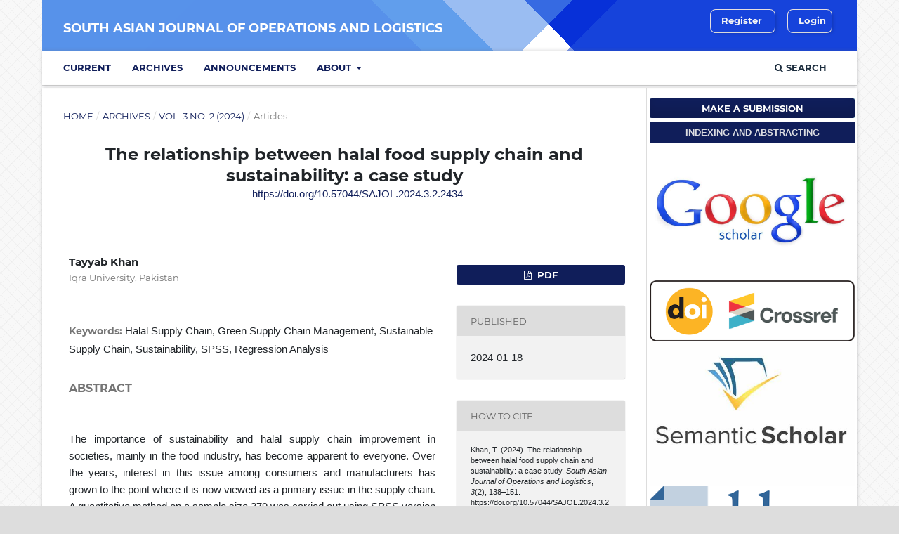

--- FILE ---
content_type: text/html; charset=utf-8
request_url: http://journal.sagpb.com/index.php/SAJOL/article/view/92
body_size: 14671
content:
<!DOCTYPE html>
<html lang="en-US" xml:lang="en-US">
<head>
	<meta charset="utf-8">
	<meta name="viewport" content="width=device-width, initial-scale=1.0">
	<title>
		The relationship between halal food supply chain and sustainability: a case study
							| South Asian Journal of Operations and Logistics
			</title>

	
<meta name="generator" content="Open Journal Systems 3.3.0.12">
<link rel="schema.DC" href="http://purl.org/dc/elements/1.1/" />
<meta name="DC.Creator.PersonalName" content="Tayyab Khan"/>
<meta name="DC.Date.created" scheme="ISO8601" content="2024-01-18"/>
<meta name="DC.Date.dateSubmitted" scheme="ISO8601" content="2024-01-18"/>
<meta name="DC.Date.issued" scheme="ISO8601" content="2024-12-31"/>
<meta name="DC.Date.modified" scheme="ISO8601" content="2024-03-10"/>
<meta name="DC.Description" xml:lang="en" content="The importance of sustainability and halal supply chain improvement in societies, mainly in the food industry, has become apparent to everyone. Over the years, interest in this issue among consumers and manufacturers has grown to the point where it is now viewed as a primary issue in the supply chain. A quantitative method on a sample size 379 was carried out using SPSS version 22.0. This study examined one direct hypothesis. The study found that a halal supply chain positively and significantly affects sustainability. The previous research supported the study results. Further, the manufacturers may use these findings to adopt and incorporate a halal supply chain for sustainability into their business model. In order to explore the interactions between the government and other stakeholders and establish new ways of halal supply chain, researchers can evaluate the conceptual model offered."/>
<meta name="DC.Format" scheme="IMT" content="application/pdf"/>
<meta name="DC.Identifier" content="92"/>
<meta name="DC.Identifier.pageNumber" content="138-151"/>
<meta name="DC.Identifier.DOI" content="10.57044/SAJOL.2024.3.2.2434"/>
<meta name="DC.Identifier.URI" content="http://journal.sagpb.com/index.php/SAJOL/article/view/92"/>
<meta name="DC.Language" scheme="ISO639-1" content="en"/>
<meta name="DC.Rights" content="Copyright (c) 2024 South Asian Journal of Operations and Logistics"/>
<meta name="DC.Rights" content="https://creativecommons.org/licenses/by/4.0"/>
<meta name="DC.Source" content="South Asian Journal of Operations and Logistics"/>
<meta name="DC.Source.ISSN" content="2958-2504"/>
<meta name="DC.Source.Issue" content="2"/>
<meta name="DC.Source.Volume" content="3"/>
<meta name="DC.Source.URI" content="http://journal.sagpb.com/index.php/SAJOL"/>
<meta name="DC.Subject" xml:lang="en" content="Regression analysis"/>
<meta name="DC.Title" content="The relationship between halal food supply chain and sustainability: a case study"/>
<meta name="DC.Type" content="Text.Serial.Journal"/>
<meta name="DC.Type.articleType" content="Articles"/>
<meta name="gs_meta_revision" content="1.1"/>
<meta name="citation_journal_title" content="South Asian Journal of Operations and Logistics"/>
<meta name="citation_journal_abbrev" content="SAJOL"/>
<meta name="citation_issn" content="2958-2504"/> 
<meta name="citation_author" content="Tayyab Khan"/>
<meta name="citation_author_institution" content="Iqra University, Pakistan"/>
<meta name="citation_title" content="The relationship between halal food supply chain and sustainability: a case study"/>
<meta name="citation_language" content="en"/>
<meta name="citation_date" content="2024/01/18"/>
<meta name="citation_volume" content="3"/>
<meta name="citation_issue" content="2"/>
<meta name="citation_firstpage" content="138"/>
<meta name="citation_lastpage" content="151"/>
<meta name="citation_doi" content="10.57044/SAJOL.2024.3.2.2434"/>
<meta name="citation_abstract_html_url" content="http://journal.sagpb.com/index.php/SAJOL/article/view/92"/>
<meta name="citation_keywords" xml:lang="en" content="Halal supply chain"/>
<meta name="citation_keywords" xml:lang="en" content="Green supply chain management"/>
<meta name="citation_keywords" xml:lang="en" content="Sustainable supply chain"/>
<meta name="citation_keywords" xml:lang="en" content="Sustainability"/>
<meta name="citation_keywords" xml:lang="en" content="SPSS"/>
<meta name="citation_keywords" xml:lang="en" content="Regression analysis"/>
<meta name="citation_pdf_url" content="http://journal.sagpb.com/index.php/SAJOL/article/download/92/61"/>
<meta name="citation_reference" content="Agha, A. A., Rashid, A., Rasheed, R., Khan, S., &amp; Khan, U. (2021). Antecedents of Customer Loyalty at Telecomm Sector. Turkish Online Journal of Qualitative Inquiry, 12(9), 1352-1374. https://www.tojqi.net/index.php/journal/article/view/5873/4175"/>
<meta name="citation_reference" content="Ali, M. H., Tan, K. H., &amp; Ismail, M. D. (2017). A supply chain integrity framework for halal food. British Food Journal, 119(1), 20–38. https://doi.org/10.1108/bfj-07-2016-0345"/>
<meta name="citation_reference" content="Alrazehi, H. A. A. W., Amirah, N. A., Emam, A. S., &amp; Hashmi, A. R. (2021). Proposed model for entrepreneurship, organizational culture and job satisfaction towards organizational performance in International Bank of Yemen. International Journal of Management and Human Science, 5(1), 1-9. https://ejournal.lucp.net/index.php/ijmhs/article/view/1330/1399"/>
<meta name="citation_reference" content="Alserhan, B. A. (2010). Islamic branding: A conceptualization of related terms. Journal of Brand Management, 18(1), 34–49. https://doi.org/10.1057/bm.2010.18"/>
<meta name="citation_reference" content="Amundson, L. A., &amp; Crenshaw, T. D. (2020). Lessons learned from the hypovitaminosis D kyphotic pig model. Journal of Animal Science, 98(Supplement_1), S52–S57. https://doi.org/10.1093/jas/skaa146"/>
<meta name="citation_reference" content="Andersen, E. S., Dokken, T., Hebbeln , D., Hald, M., &amp; Elverhøi, A. (1994). Moisture supply for northern ice-sheet growth during the Last Glacial Maximum. Nature, 370(6488), 357–360. https://doi.org/10.1038/370357a0"/>
<meta name="citation_reference" content="Bahrudin, S. S. M., Illyas, M. I., &amp; Mohamad Ishak Desa. (2011). Tracking and tracing technology for halal product integrity over the supply chain. Proceedings of the 2011 International Conference on Electrical Engineering and Informatics. https://doi.org/10.1109/iceei.2011.6021678"/>
<meta name="citation_reference" content="Bai, C., &amp; Sarkis, J. (2014). Determining and applying sustainable supplier key performance indicators. Supply Chain Management: An International Journal, 19(3), 275–291. https://doi.org/10.1108/scm-12-2013-0441"/>
<meta name="citation_reference" content="Baloch, N. &amp; Rashid, A. (2022). Supply chain networks, complexity, and optimization in developing economies: a systematic literature review and meta-analysis. South Asian Journal of Operations and Logistics, 1(1), 1-13. https://doi.org/10.57044/SAJOL.2022.1.1.2202"/>
<meta name="citation_reference" content="Bonne, K., Vermeir, I., &amp; Verbeke, W. (2008). Impact of Religion on Halal Meat Consumption Decision Making in Belgium. Journal of International Food &amp; Agribusiness Marketing, 21(1), 5–26. https://doi.org/10.1080/08974430802480628"/>
<meta name="citation_reference" content="Coley, L. S., Wagner, S. M., &amp; Lindemann, E. (2011). Effects of Suppliers’ Reputation on the Future of Buyer-Supplier Relationships: The Mediating Roles of Outcome Fairness and Trust. Journal of Supply Chain Management, 47(2), 29–48. https://doi.org/10.1111/j.1745-493x.2011.03225.x"/>
<meta name="citation_reference" content="Das, S., Ghani, M., Rashid, A., Rasheed, R., Manthar, S., &amp; Ahmed, S. (2021). How customer satisfaction and loyalty can be affected by employee’s perceived emotional competence: The mediating role of rapport. International Journal of Management, 12(3), 1268-1277. https://doi.org/10.34218/IJM.12.3.2021.119"/>
<meta name="citation_reference" content="Delmas, M. A., &amp; Pekovic, S. (2015). Resource Efficiency Strategies and Market Conditions. Long Range Planning, 48(2), 80–94. https://doi.org/10.1016/j.lrp.2013.08.014"/>
<meta name="citation_reference" content="Dubois, A., &amp; Araujo, L. (2007). Case research in purchasing and supply management: Opportunities and challenges. Journal of Purchasing and Supply Management, 13(3), 170–181. https://doi.org/10.1016/j.pursup.2007.09.002"/>
<meta name="citation_reference" content="Foerstl, K., Reuter, C., Hartmann, E., &amp; Blome, C. (2010). Managing supplier sustainability risks in a dynamically changing environment—Sustainable supplier management in the chemical industry. Journal of Purchasing and Supply Management, 16(2), 118–130. https://doi.org/10.1016/j.pursup.2010.03.011"/>
<meta name="citation_reference" content="Haq, Z. U., Rasheed, R., Rashid, A., &amp; Akhter, S. (2023). Criteria for Assessing and Ensuring the Trustworthiness in Qualitative Research. International Journal of Business Reflections, 4(2), 150-173. Available at: http://journals.pu.edu.pk/journals/index.php/ijbr/article/view/7358"/>
<meta name="citation_reference" content="Haque, I., Rashid, A., &amp; Ahmed, S. Z. (2021). The Role of Automobile Sector in Global Business: Case of Pakistan. Pakistan Journal of International Affairs, 4(2), 363-383. https://doi.org/10.52337/pjia.v4i2.195"/>
<meta name="citation_reference" content="Hashmi, A. (2022). Factors affecting the supply chain resilience and supply chain performance. South Asian Journal of Operations and Logistics, 1(2), 65-85. https://doi.org/10.57044/SAJOL.2022.1.2.2212"/>
<meta name="citation_reference" content="Hashmi, A. R., &amp; Mohd, A. T. (2020). The effect of disruptive factors on inventory control as a mediator and organizational performance in health department of Punjab, Pakistan. International Journal of Sustainable Development &amp; World Policy, 9(2), 122-134. https://doi.org/10.18488/journal.26.2020.92.122.134"/>
<meta name="citation_reference" content="Hashmi, A. R., Amirah, N. A., &amp; Yusof, Y. (2020a). Mediating effect of integrated systems on the relationship between supply chain management practices and public healthcare performance: Structural Equation Modeling. International Journal of Management and Sustainability, 9(3), 148-160. https://doi.org/10.18488/journal.11.2020.93.148.160"/>
<meta name="citation_reference" content="Hashmi, A. R., Amirah, N. A., &amp; Yusof, Y. (2021b). Organizational performance with disruptive factors and inventory control as a mediator in public healthcare of Punjab, Pakistan. Management Science Letters, 11(1), 77-86. https://doi.org/10.5267/j.msl.2020.8.028"/>
<meta name="citation_reference" content="Hashmi, A. R., Amirah, N. A., Yusof, Y., &amp; Zaliha, T. N. (2020b). Exploring the dimensions using exploratory factor analysis of disruptive factors and inventory control. The Economics and Finance Letters, 7(2), 247-254. https://doi.org/10.18488/journal.29.2020.72.247.254"/>
<meta name="citation_reference" content="Hashmi, A. R., Amirah, N. A., Yusof, Y., &amp; Zaliha, T. N. (2021a). Mediation of inventory control practices in proficiency and organizational performance: State-funded hospital perspective. Uncertain Supply Chain Management, 9(1), 89-98. https://doi.org/10.5267/j.uscm.2020.11.006"/>
<meta name="citation_reference" content="Hashmi, R. (2023). Business Performance Through Government Policies, Green Purchasing, and Reverse Logistics: Business Performance and Green Supply Chain Practices. South Asian Journal of Operations and Logistics, 2(1), 1–10. https://doi.org/10.57044/SAJOL.2023.2.1.2301"/>
<meta name="citation_reference" content="Hassan, S. H., Mat Saad, N., Masron, T. A., &amp; Ali, S. I. (2020). Buy Muslim-made first – does halal consciousness affect Muslims’ intention to purchase? Journal of Islamic Marketing, ahead-of-print(ahead-of-print). https://doi.org/10.1108/jima-05-2019-0102"/>
<meta name="citation_reference" content="Hervani, A. A., Helms, M. M., &amp; Sarkis, J. (2005). Performance measurement for green supply chain management. Benchmarking: An International Journal, 12(4), 330–353. https://doi.org/10.1108/14635770510609015"/>
<meta name="citation_reference" content="Hoole, R. (2005). Five ways to simplify your supply chain. Supply Chain Management: An International Journal, 10(1), 3–6. https://doi.org/10.1108/13598540510578306"/>
<meta name="citation_reference" content="Jaafar, H. S., Endut, I. R., Faisol, N., &amp; Omar, E. N. (2011). Innovation in logistics services – halal logistics. International Symposium on Logistics (ISL), 844–851. https://mpra.ub.uni-muenchen.de/id/eprint/34665"/>
<meta name="citation_reference" content="Khan, S. K., Ahmed, S., &amp; Rashid, A. (2021). Influence of social media on purchase intention and customer loyalty of generation Y with the mediating effect of conviction: a case of Pakistan. Pakistan Journal of International Affairs, 4(2), 526-548. https://doi.org/10.52337/pjia.v4i2.207"/>
<meta name="citation_reference" content="Khan, S. K., Rashid. A., Benhamed, A., Rasheed, R., &amp; Huma, Z. (2023). Effect of leadership styles on employee performance by considering psychological capital as mediator: evidence from airlines industry in emerging economy. World Journal of Entrepreneurship, Management and Sustainable Development, 18(6), 799-818. https://doi.org/10.47556/J.WJEMSD.18.6.2022.7"/>
<meta name="citation_reference" content="Khan, S., Rashid, A., Rasheed, R., &amp; Amirah, N. A. (2022a). Designing a knowledge-based system (KBS) to study consumer purchase intention: the impact of digital influencers in Pakistan. Kybernetes, 52(5), 1720-1744. https://doi.org/10.1108/K-06-2021-0497"/>
<meta name="citation_reference" content="Khan, S., Rasheed., R., Rashid, A., Abbas, Q., &amp; Mahboob, F. (2022b). The Effect of Demographic Characteristics on Job Performance: An Empirical Study from Pakistan. Journal of Asian Finance, Economics and Business, 9(2), 283-294. https://doi.org/10.13106/JAFEB.2022.VOL9.NO2.0283"/>
<meta name="citation_reference" content="Kortelainen, K. (2008). Global supply chains and social requirements: case studies of labour condition auditing in the People’s Republic of China. Business Strategy and the Environment, 17(7), 431–443. https://doi.org/10.1002/bse.634"/>
<meta name="citation_reference" content="Lada, S., Harvey Tanakinjal, G., &amp; Amin, H. (2009). Predicting intention to choose halal products using theory of reasoned action. International Journal of Islamic and Middle Eastern Finance and Management, 2(1), 66–76. https://doi.org/10.1108/17538390910946276"/>
<meta name="citation_reference" content="Manzouri, M., Rahman, M. N. Ab., Arshad, H., &amp; Ghani, J. A. (2010). Cutting down the Difficulties of SCM Implementation: A Comparison between Iranian and Malaysian Companies. Applied Mechanics and Materials, 44-47, 3652–3656. https://doi.org/10.4028/www.scientific.net/amm.44-47.3652"/>
<meta name="citation_reference" content="Mentzer, J. T., DeWitt, W., Keebler, J. S., Min, S., Nix, N. W., Smith, C. D., &amp; Zacharia, Z. G. (2001). Defining Supply Chain Management. Journal of Business Logistics, 22(2), 1–25. http://biblioteca.fundacionicbc.edu.ar/images/e/e4/Conexion_y_logistica_2.pdf"/>
<meta name="citation_reference" content="Olhager, J., &amp; Selldin, E. (2004). Supply chain management survey of Swedish manufacturing firms. International Journal of Production Economics, 89(3), 353–361. https://doi.org/10.1016/s0925-5273(03)00029-x"/>
<meta name="citation_reference" content="Omar, M. (2019). Issues and challenges of shariah compliance auditing in islamic financial institution. Advanced International Journal of Banking, Accounting and Finance, 1(1), 13–24. https://doi.org/10.35631/aijbaf.11002"/>
<meta name="citation_reference" content="Podsakoff, P. M., MacKenzie, S. B., Lee, J.-Y., &amp; Podsakoff, N. P. (2003). Common method biases in behavioral research: A critical review of the literature and recommended remedies. Journal of Applied Psychology, 88(5), 879–903. https://doi.org/10.1037/0021-9010.88.5.879"/>
<meta name="citation_reference" content="Pullman, M. E., Maloni, M. J., &amp; Carter, C. R. (2009). food for thought: social versus environmental sustainability practices and performance outcomes. Journal of Supply Chain Management, 45(4), 38–54. https://doi.org/10.1111/j.1745-493x.2009.03175.x"/>
<meta name="citation_reference" content="Rasheed, R., &amp; Rashid, R. (2023). Role of service quality factors in word of mouth through student satisfaction. Kybernetes, In press. http://dx.doi.org/10.1108/k-01-2023-0119"/>
<meta name="citation_reference" content="Rasheed, R., Rashid, A., Amirah, N. A., &amp; Afthanorhan, A. (2023). Quantifying the moderating effect of servant leadership between occupational stress and employee in-role and extra-role performance. Calitatea, 24(195), 60-68. https://doi.org/10.47750/QAS/24.195.08"/>
<meta name="citation_reference" content="Rashid, A. &amp; Rasheed, R. (2022). A Paradigm for Measuring Sustainable Performance Through Big Data Analytics–Artificial Intelligence in Manufacturing Firms. Available at SSRN 4087758. https://doi.org/10.2139/ssrn.4087758"/>
<meta name="citation_reference" content="Rashid, A. (2016). Impact of inventory management in downstream chains on customer satisfaction at manufacturing firms. International Journal of Management, IT and Engineering, 6(6), 1-19."/>
<meta name="citation_reference" content="Rashid, A., &amp; Amirah, N. A. (2017). Relationship between poor documentation and efficient inventory control at Provincial Ministry of Health, Lahore. American Journal of Innovative Research and Applied Sciences, 5(6), 420-423."/>
<meta name="citation_reference" content="Rashid, A., &amp; Rasheed, R. (2023). Mediation of inventory management in the relationship between knowledge and firm performance. SAGE Open, 13(2), 1-11. https://doi.org/10.1177/21582440231164593"/>
<meta name="citation_reference" content="Rashid, A., &amp; Rasheed, R. (2024). Logistics Service Quality and Product Satisfaction. SAGE Open, In press. https://doi.org/10.1177/21582440231224250"/>
<meta name="citation_reference" content="Rashid, A., Ali, S. B., Rasheed, R., Amirah, N. A. &amp; Ngah, A. H. (2022a). A paradigm of blockchain and supply chain performance: a mediated model using structural equation modeling. Kybernetes, 52(12), 6163-6178. https://doi.org/10.1108/K-04-2022-0543"/>
<meta name="citation_reference" content="Rashid, A., Rasheed, R., &amp; Amirah, N. A., &amp; Afthanorhan, A. (2022b). Disruptive factors and customer satisfaction at chain stores in Karachi, Pakistan. Journal of Distribution Science, 20(10), 93-103. https://doi.org/10.15722/jds.20.10.202210.93"/>
<meta name="citation_reference" content="Rashid, A., Amirah, N. A., &amp; Yusof, Y. (2019). Statistical approach in exploring factors of documentation process and hospital performance: a preliminary study. American Journal of Innovative Research and Applied Sciences, 9(4), 306-310."/>
<meta name="citation_reference" content="Rashid, A., Amirah, N. A., Yusof, Y., &amp; Mohd, A. T. (2020). Analysis of demographic factors on perceptions of inventory managers towards healthcare performance. The Economics and Finance Letters, 7(2), 289-294. https://doi.org/10.18488/journal.29.2020.72.289.294"/>
<meta name="citation_reference" content="Rashid, A., Rasheed, R., &amp; Amirah, N. A. (2023). Information technology and people involvement in organizational performance through supply chain collaboration. Journal of Science and Technology Policy Management, In press. https://doi.org/10.1108/JSTPM-12-2022-0217"/>
<meta name="citation_reference" content="Rashid, A., Rasheed, R., &amp; Ngah, A. H. (2024). Achieving Sustainability through Multifaceted Green Functions in Manufacturing. Journal of Global Operations and Strategic Sourcing, In press. https://doi.org/10.1108/JGOSS-06-2023-0054"/>
<meta name="citation_reference" content="Rashid, A., Rasheed, R., Amirah, N. A., Yusof, Y., Khan, S., &amp; Agha, A., A. (2021). A Quantitative Perspective of Systematic Research: Easy and Step-by-Step Initial Guidelines. Turkish Online Journal of Qualitative Inquiry, 12(9), 2874-2883. https://www.tojqi.net/index.php/journal/article/view/6159/4387"/>
<meta name="citation_reference" content="Revet, S. (2013). “A small world”: ethnography of a natural disaster simulation in Lima, Peru. Social Anthropology, 21(1), 38–53. https://doi.org/10.1111/1469-8676.12002"/>
<meta name="citation_reference" content="Schnetzler, M. J., Sennheiser, A., &amp; Schönsleben, P. (2007). A decomposition-based approach for the development of a supply chain strategy. International Journal of Production Economics, 105(1), 21–42. https://doi.org/10.1016/j.ijpe.2006.02.004"/>
<meta name="citation_reference" content="Shah Alam, S., &amp; Mohamed Sayuti, N. (2011). Applying the Theory of Planned Behavior (TPB) inhalalfood purchasing. International Journal of Commerce and Management, 21(1), 8–20. https://doi.org/10.1108/10569211111111676"/>
<meta name="citation_reference" content="Smith, B. G. (2008). Developing sustainable food supply chains. Philosophical Transactions of the Royal Society B: Biological Sciences, 363(1492), 849–861. https://doi.org/10.1098/rstb.2007.2187"/>
<meta name="citation_reference" content="Stuart-Fox, D. M., Moussalli, A., Johnston, G. R., &amp; Owens, I. P. F. (2004). Evolution of color variation in dragon lizards: quantitative tests of the role of crypsis and local adaptation. Evolution, 58(7), 1549–1559. https://doi.org/10.1111/j.0014-3820.2004.tb01735.x"/>
<meta name="citation_reference" content="Tieman, M. (2011). The application of Halal in supply chain management: in‐depth interviews. Journal of Islamic Marketing, 2(2), 186–195. https://doi.org/10.1108/17590831111139893"/>
<meta name="citation_reference" content="Tieman, M., Che Ghazali, M., &amp; van der Vorst, J. G. A. J. (2013). Consumer perception on halal meat logistics. British Food Journal, 115(8), 1112–1129. https://doi.org/10.1108/bfj-10-2011-0265"/>
<meta name="citation_reference" content="Weber, C. L., &amp; Matthews, H. S. (2008). Food-Miles and the Relative Climate Impacts of Food Choices in the United States. Environmental Science &amp; Technology, 42(10), 3508–3513. https://doi.org/10.1021/es702969f"/>
<meta name="citation_reference" content="Zailani, S., Omar, A., &amp; Kopong, S. (2011). An Exploratory Study on the Factors Influencing the Non-Compliance to Halal among Hoteliers in Malaysia. International Business Management, 5(1), 1–12. https://doi.org/10.3923/ibm.2011.1.12"/>
<link rel="alternate" type="application/atom+xml" href="http://journal.sagpb.com/index.php/SAJOL/gateway/plugin/AnnouncementFeedGatewayPlugin/atom">
<link rel="alternate" type="application/rdf+xml" href="http://journal.sagpb.com/index.php/SAJOL/gateway/plugin/AnnouncementFeedGatewayPlugin/rss">
<link rel="alternate" type="application/rss+xml" href="http://journal.sagpb.com/index.php/SAJOL/gateway/plugin/AnnouncementFeedGatewayPlugin/rss2">
	<link rel="stylesheet" href="http://journal.sagpb.com/index.php/SAJOL/$$$call$$$/page/page/css?name=stylesheet" type="text/css" /><link rel="stylesheet" href="http://journal.sagpb.com/lib/pkp/styles/fontawesome/fontawesome.css?v=3.3.0.12" type="text/css" /><link rel="stylesheet" href="https://maxcdn.bootstrapcdn.com/bootstrap/4.4.1/css/bootstrap.min.css?v=3.3.0.12" type="text/css" /><link rel="stylesheet" href="http://journal.sagpb.com\plugins/themes/basic\styles/stylesheet.min.css?v=3.3.0.12" type="text/css" /><link rel="stylesheet" href="http://journal.sagpb.com/plugins/generic/citations/css/citations.css?v=3.3.0.12" type="text/css" />
</head>
<body class="pkp_page_article pkp_op_view" dir="ltr">

	<div class="pkp_structure_page">

				<header class="pkp_structure_head" id="headerNavigationContainer" role="banner">
						 <nav class="cmp_skip_to_content" aria-label="Jump to content links">
	<a href="#pkp_content_main">Skip to main content</a>
	<a href="#siteNav">Skip to main navigation menu</a>
		<a href="#pkp_content_footer">Skip to site footer</a>
</nav>

			<div class="pkp_head_wrapper">

				<div class="pkp_site_name_wrapper">
					<button class="pkp_site_nav_toggle">
						<span>Open Menu</span>
					</button>
										<div class="pkp_site_name">
																<a href="						http://journal.sagpb.com/index.php/SAJOL/index
					" class="is_text">South Asian Journal of Operations and Logistics</a>
										</div>
				</div>

				
				<nav class="pkp_site_nav_menu" aria-label="Site Navigation">
					<a id="siteNav"></a>
					<div class="pkp_navigation_primary_row">
						<div class="pkp_navigation_primary_wrapper">
																				<ul id="navigationPrimary" class="pkp_navigation_primary pkp_nav_list">
								<li class="">
				<a href="http://journal.sagpb.com/index.php/SAJOL/issue/current">
					Current
				</a>
							</li>
								<li class="">
				<a href="http://journal.sagpb.com/index.php/SAJOL/issue/archive">
					Archives
				</a>
							</li>
								<li class="">
				<a href="http://journal.sagpb.com/index.php/SAJOL/announcement">
					Announcements
				</a>
							</li>
								<li class="">
				<a href="http://journal.sagpb.com/index.php/SAJOL/about">
					About
				</a>
									<ul>
																					<li class="">
									<a href="http://journal.sagpb.com/index.php/SAJOL/about">
										About the Journal
									</a>
								</li>
																												<li class="">
									<a href="http://journal.sagpb.com/index.php/SAJOL/about/submissions">
										Submissions
									</a>
								</li>
																												<li class="">
									<a href="http://journal.sagpb.com/index.php/SAJOL/about/editorialTeam">
										Editorial Team
									</a>
								</li>
																												<li class="">
									<a href="http://journal.sagpb.com/index.php/SAJOL/about/privacy">
										Privacy Statement
									</a>
								</li>
																												<li class="">
									<a href="http://journal.sagpb.com/index.php/SAJOL/about/contact">
										Contact
									</a>
								</li>
																		</ul>
							</li>
			</ul>

				

																						<div class="pkp_navigation_search_wrapper">
									<a href="http://journal.sagpb.com/index.php/SAJOL/search" class="pkp_search pkp_search_desktop">
										<span class="fa fa-search" aria-hidden="true"></span>
										Search
									</a>
								</div>
													</div>
					</div>
					<div class="pkp_navigation_user_wrapper" id="navigationUserWrapper">
							<ul id="navigationUser" class="pkp_navigation_user pkp_nav_list">
								<li class="profile">
				<a href="http://journal.sagpb.com/index.php/SAJOL/user/register">
					Register
				</a>
							</li>
								<li class="profile">
				<a href="http://journal.sagpb.com/index.php/SAJOL/login">
					Login
				</a>
							</li>
										</ul>

					</div>
				</nav>
			</div><!-- .pkp_head_wrapper -->
		</header><!-- .pkp_structure_head -->

						<div class="pkp_structure_content has_sidebar">
			<div class="pkp_structure_main" role="main">
				<a id="pkp_content_main"></a>

<div class="page page_article">
			<nav class="cmp_breadcrumbs" role="navigation" aria-label="You are here:">
	<ol>
		<li>
			<a href="http://journal.sagpb.com/index.php/SAJOL/index">
				Home
			</a>
			<span class="separator">/</span>
		</li>
		<li>
			<a href="http://journal.sagpb.com/index.php/SAJOL/issue/archive">
				Archives
			</a>
			<span class="separator">/</span>
		</li>
					<li>
				<a href="http://journal.sagpb.com/index.php/SAJOL/issue/view/15">
					Vol. 3 No. 2 (2024)
				</a>
				<span class="separator">/</span>
			</li>
				<li class="current" aria-current="page">
			<span aria-current="page">
									Articles
							</span>
		</li>
	</ol>
</nav>
	
		<article class="obj_article_details">

		
	<h1 class="page_title">
		The relationship between halal food supply chain and sustainability: a case study
	</h1>

	
																												<section class="item doi">
						
						<span class="value">
							<em class="ai ai-doi ai-2x" style="color: orange;"><!-- icon --></em><a href="https://doi.org/10.57044/SAJOL.2024.3.2.2434">
								https://doi.org/10.57044/SAJOL.2024.3.2.2434
							</a>
						</span>
					</section>
																
	<div class="row">
		<div class="main_entry">

							<section class="item authors">
					<h2 class="pkp_screen_reader">Authors</h2>
					<ul class="authors">
											<li>
							<span class="name">
								Tayyab Khan
							</span>
															<span class="affiliation">
									Iqra University, Pakistan
								</span>
																				</li>
										</ul>
				</section>
			
									<section class="item keywords">
				<h2 class="label">
										Keywords:
				</h2>
				<span class="value">
											Halal supply chain, 											Green supply chain management, 											Sustainable supply chain, 											Sustainability, 											SPSS, 											Regression analysis									</span>
			</section>
			
										<section class="item abstract">
					<h2 class="label">Abstract</h2>
					<p>The importance of sustainability and halal supply chain improvement in societies, mainly in the food industry, has become apparent to everyone. Over the years, interest in this issue among consumers and manufacturers has grown to the point where it is now viewed as a primary issue in the supply chain. A quantitative method on a sample size 379 was carried out using SPSS version 22.0. This study examined one direct hypothesis. The study found that a halal supply chain positively and significantly affects sustainability. The previous research supported the study results. Further, the manufacturers may use these findings to adopt and incorporate a halal supply chain for sustainability into their business model. In order to explore the interactions between the government and other stakeholders and establish new ways of halal supply chain, researchers can evaluate the conceptual model offered.</p>
				</section>
			
			

																			
										<section class="item references">
					<h2 class="label">
						References
					</h2>
					<div class="value">
																					<p>Agha, A. A., Rashid, A., Rasheed, R., Khan, S., &amp; Khan, U. (2021). Antecedents of Customer Loyalty at Telecomm Sector. Turkish Online Journal of Qualitative Inquiry, 12(9), 1352-1374. <a href="https://www.tojqi.net/index.php/journal/article/view/5873/4175">https://www.tojqi.net/index.php/journal/article/view/5873/4175</a> </p>
															<p>Ali, M. H., Tan, K. H., &amp; Ismail, M. D. (2017). A supply chain integrity framework for halal food. British Food Journal, 119(1), 20–38. <a href="https://doi.org/10.1108/bfj-07-2016-0345">https://doi.org/10.1108/bfj-07-2016-0345</a> </p>
															<p>Alrazehi, H. A. A. W., Amirah, N. A., Emam, A. S., &amp; Hashmi, A. R. (2021). Proposed model for entrepreneurship, organizational culture and job satisfaction towards organizational performance in International Bank of Yemen. International Journal of Management and Human Science, 5(1), 1-9. <a href="https://ejournal.lucp.net/index.php/ijmhs/article/view/1330/1399">https://ejournal.lucp.net/index.php/ijmhs/article/view/1330/1399</a> </p>
															<p>Alserhan, B. A. (2010). Islamic branding: A conceptualization of related terms. Journal of Brand Management, 18(1), 34–49. <a href="https://doi.org/10.1057/bm.2010.18">https://doi.org/10.1057/bm.2010.18</a> </p>
															<p>Amundson, L. A., &amp; Crenshaw, T. D. (2020). Lessons learned from the hypovitaminosis D kyphotic pig model. Journal of Animal Science, 98(Supplement_1), S52–S57. <a href="https://doi.org/10.1093/jas/skaa146">https://doi.org/10.1093/jas/skaa146</a> </p>
															<p>Andersen, E. S., Dokken, T., Hebbeln , D., Hald, M., &amp; Elverhøi, A. (1994). Moisture supply for northern ice-sheet growth during the Last Glacial Maximum. Nature, 370(6488), 357–360. <a href="https://doi.org/10.1038/370357a0">https://doi.org/10.1038/370357a0</a> </p>
															<p>Bahrudin, S. S. M., Illyas, M. I., &amp; Mohamad Ishak Desa. (2011). Tracking and tracing technology for halal product integrity over the supply chain. Proceedings of the 2011 International Conference on Electrical Engineering and Informatics. <a href="https://doi.org/10.1109/iceei.2011.6021678">https://doi.org/10.1109/iceei.2011.6021678</a> </p>
															<p>Bai, C., &amp; Sarkis, J. (2014). Determining and applying sustainable supplier key performance indicators. Supply Chain Management: An International Journal, 19(3), 275–291. <a href="https://doi.org/10.1108/scm-12-2013-0441">https://doi.org/10.1108/scm-12-2013-0441</a> </p>
															<p>Baloch, N. &amp; Rashid, A. (2022). Supply chain networks, complexity, and optimization in developing economies: a systematic literature review and meta-analysis. South Asian Journal of Operations and Logistics, 1(1), 1-13. <a href="https://doi.org/10.57044/SAJOL.2022.1.1.2202">https://doi.org/10.57044/SAJOL.2022.1.1.2202</a> </p>
															<p>Bonne, K., Vermeir, I., &amp; Verbeke, W. (2008). Impact of Religion on Halal Meat Consumption Decision Making in Belgium. Journal of International Food &amp; Agribusiness Marketing, 21(1), 5–26. <a href="https://doi.org/10.1080/08974430802480628">https://doi.org/10.1080/08974430802480628</a> </p>
															<p>Coley, L. S., Wagner, S. M., &amp; Lindemann, E. (2011). Effects of Suppliers’ Reputation on the Future of Buyer-Supplier Relationships: The Mediating Roles of Outcome Fairness and Trust. Journal of Supply Chain Management, 47(2), 29–48. <a href="https://doi.org/10.1111/j.1745-493x.2011.03225.x">https://doi.org/10.1111/j.1745-493x.2011.03225.x</a> </p>
															<p>Das, S., Ghani, M., Rashid, A., Rasheed, R., Manthar, S., &amp; Ahmed, S. (2021). How customer satisfaction and loyalty can be affected by employee’s perceived emotional competence: The mediating role of rapport. International Journal of Management, 12(3), 1268-1277. <a href="https://doi.org/10.34218/IJM.12.3.2021.119">https://doi.org/10.34218/IJM.12.3.2021.119</a> </p>
															<p>Delmas, M. A., &amp; Pekovic, S. (2015). Resource Efficiency Strategies and Market Conditions. Long Range Planning, 48(2), 80–94. <a href="https://doi.org/10.1016/j.lrp.2013.08.014">https://doi.org/10.1016/j.lrp.2013.08.014</a> </p>
															<p>Dubois, A., &amp; Araujo, L. (2007). Case research in purchasing and supply management: Opportunities and challenges. Journal of Purchasing and Supply Management, 13(3), 170–181. <a href="https://doi.org/10.1016/j.pursup.2007.09.002">https://doi.org/10.1016/j.pursup.2007.09.002</a> </p>
															<p>Foerstl, K., Reuter, C., Hartmann, E., &amp; Blome, C. (2010). Managing supplier sustainability risks in a dynamically changing environment—Sustainable supplier management in the chemical industry. Journal of Purchasing and Supply Management, 16(2), 118–130. <a href="https://doi.org/10.1016/j.pursup.2010.03.011">https://doi.org/10.1016/j.pursup.2010.03.011</a> </p>
															<p>Haq, Z. U., Rasheed, R., Rashid, A., &amp; Akhter, S. (2023). Criteria for Assessing and Ensuring the Trustworthiness in Qualitative Research. International Journal of Business Reflections, 4(2), 150-173. Available at: <a href="http://journals.pu.edu.pk/journals/index.php/ijbr/article/view/7358">http://journals.pu.edu.pk/journals/index.php/ijbr/article/view/7358</a> </p>
															<p>Haque, I., Rashid, A., &amp; Ahmed, S. Z. (2021). The Role of Automobile Sector in Global Business: Case of Pakistan. Pakistan Journal of International Affairs, 4(2), 363-383. <a href="https://doi.org/10.52337/pjia.v4i2.195">https://doi.org/10.52337/pjia.v4i2.195</a> </p>
															<p>Hashmi, A. (2022). Factors affecting the supply chain resilience and supply chain performance. South Asian Journal of Operations and Logistics, 1(2), 65-85. <a href="https://doi.org/10.57044/SAJOL.2022.1.2.2212">https://doi.org/10.57044/SAJOL.2022.1.2.2212</a> </p>
															<p>Hashmi, A. R., &amp; Mohd, A. T. (2020). The effect of disruptive factors on inventory control as a mediator and organizational performance in health department of Punjab, Pakistan. International Journal of Sustainable Development &amp; World Policy, 9(2), 122-134. <a href="https://doi.org/10.18488/journal.26.2020.92.122.134">https://doi.org/10.18488/journal.26.2020.92.122.134</a> </p>
															<p>Hashmi, A. R., Amirah, N. A., &amp; Yusof, Y. (2020a). Mediating effect of integrated systems on the relationship between supply chain management practices and public healthcare performance: Structural Equation Modeling. International Journal of Management and Sustainability, 9(3), 148-160. <a href="https://doi.org/10.18488/journal.11.2020.93.148.160">https://doi.org/10.18488/journal.11.2020.93.148.160</a> </p>
															<p>Hashmi, A. R., Amirah, N. A., &amp; Yusof, Y. (2021b). Organizational performance with disruptive factors and inventory control as a mediator in public healthcare of Punjab, Pakistan. Management Science Letters, 11(1), 77-86. <a href="https://doi.org/10.5267/j.msl.2020.8.028">https://doi.org/10.5267/j.msl.2020.8.028</a> </p>
															<p>Hashmi, A. R., Amirah, N. A., Yusof, Y., &amp; Zaliha, T. N. (2020b). Exploring the dimensions using exploratory factor analysis of disruptive factors and inventory control. The Economics and Finance Letters, 7(2), 247-254. <a href="https://doi.org/10.18488/journal.29.2020.72.247.254">https://doi.org/10.18488/journal.29.2020.72.247.254</a> </p>
															<p>Hashmi, A. R., Amirah, N. A., Yusof, Y., &amp; Zaliha, T. N. (2021a). Mediation of inventory control practices in proficiency and organizational performance: State-funded hospital perspective. Uncertain Supply Chain Management, 9(1), 89-98. <a href="https://doi.org/10.5267/j.uscm.2020.11.006">https://doi.org/10.5267/j.uscm.2020.11.006</a> </p>
															<p>Hashmi, R. (2023). Business Performance Through Government Policies, Green Purchasing, and Reverse Logistics: Business Performance and Green Supply Chain Practices. South Asian Journal of Operations and Logistics, 2(1), 1–10. <a href="https://doi.org/10.57044/SAJOL.2023.2.1.2301">https://doi.org/10.57044/SAJOL.2023.2.1.2301</a> </p>
															<p>Hassan, S. H., Mat Saad, N., Masron, T. A., &amp; Ali, S. I. (2020). Buy Muslim-made first – does halal consciousness affect Muslims’ intention to purchase? Journal of Islamic Marketing, ahead-of-print(ahead-of-print). <a href="https://doi.org/10.1108/jima-05-2019-0102">https://doi.org/10.1108/jima-05-2019-0102</a> </p>
															<p>Hervani, A. A., Helms, M. M., &amp; Sarkis, J. (2005). Performance measurement for green supply chain management. Benchmarking: An International Journal, 12(4), 330–353. <a href="https://doi.org/10.1108/14635770510609015">https://doi.org/10.1108/14635770510609015</a> </p>
															<p>Hoole, R. (2005). Five ways to simplify your supply chain. Supply Chain Management: An International Journal, 10(1), 3–6. <a href="https://doi.org/10.1108/13598540510578306">https://doi.org/10.1108/13598540510578306</a> </p>
															<p>Jaafar, H. S., Endut, I. R., Faisol, N., &amp; Omar, E. N. (2011). Innovation in logistics services – halal logistics. International Symposium on Logistics (ISL), 844–851. <a href="https://mpra.ub.uni-muenchen.de/id/eprint/34665">https://mpra.ub.uni-muenchen.de/id/eprint/34665</a> </p>
															<p>Khan, S. K., Ahmed, S., &amp; Rashid, A. (2021). Influence of social media on purchase intention and customer loyalty of generation Y with the mediating effect of conviction: a case of Pakistan. Pakistan Journal of International Affairs, 4(2), 526-548. <a href="https://doi.org/10.52337/pjia.v4i2.207">https://doi.org/10.52337/pjia.v4i2.207</a> </p>
															<p>Khan, S. K., Rashid. A., Benhamed, A., Rasheed, R., &amp; Huma, Z. (2023). Effect of leadership styles on employee performance by considering psychological capital as mediator: evidence from airlines industry in emerging economy. World Journal of Entrepreneurship, Management and Sustainable Development, 18(6), 799-818. <a href="https://doi.org/10.47556/J.WJEMSD.18.6.2022.7">https://doi.org/10.47556/J.WJEMSD.18.6.2022.7</a> </p>
															<p>Khan, S., Rashid, A., Rasheed, R., &amp; Amirah, N. A. (2022a). Designing a knowledge-based system (KBS) to study consumer purchase intention: the impact of digital influencers in Pakistan. Kybernetes, 52(5), 1720-1744. <a href="https://doi.org/10.1108/K-06-2021-0497">https://doi.org/10.1108/K-06-2021-0497</a> </p>
															<p>Khan, S., Rasheed., R., Rashid, A., Abbas, Q., &amp; Mahboob, F. (2022b). The Effect of Demographic Characteristics on Job Performance: An Empirical Study from Pakistan. Journal of Asian Finance, Economics and Business, 9(2), 283-294. <a href="https://doi.org/10.13106/JAFEB.2022.VOL9.NO2.0283">https://doi.org/10.13106/JAFEB.2022.VOL9.NO2.0283</a> </p>
															<p>Kortelainen, K. (2008). Global supply chains and social requirements: case studies of labour condition auditing in the People’s Republic of China. Business Strategy and the Environment, 17(7), 431–443. <a href="https://doi.org/10.1002/bse.634">https://doi.org/10.1002/bse.634</a> </p>
															<p>Lada, S., Harvey Tanakinjal, G., &amp; Amin, H. (2009). Predicting intention to choose halal products using theory of reasoned action. International Journal of Islamic and Middle Eastern Finance and Management, 2(1), 66–76. <a href="https://doi.org/10.1108/17538390910946276">https://doi.org/10.1108/17538390910946276</a> </p>
															<p>Manzouri, M., Rahman, M. N. Ab., Arshad, H., &amp; Ghani, J. A. (2010). Cutting down the Difficulties of SCM Implementation: A Comparison between Iranian and Malaysian Companies. Applied Mechanics and Materials, 44-47, 3652–3656. <a href="https://doi.org/10.4028/www.scientific.net/amm.44-47.3652">https://doi.org/10.4028/www.scientific.net/amm.44-47.3652</a> </p>
															<p>Mentzer, J. T., DeWitt, W., Keebler, J. S., Min, S., Nix, N. W., Smith, C. D., &amp; Zacharia, Z. G. (2001). Defining Supply Chain Management. Journal of Business Logistics, 22(2), 1–25. <a href="http://biblioteca.fundacionicbc.edu.ar/images/e/e4/Conexion_y_logistica_2.pdf">http://biblioteca.fundacionicbc.edu.ar/images/e/e4/Conexion_y_logistica_2.pdf</a> </p>
															<p>Olhager, J., &amp; Selldin, E. (2004). Supply chain management survey of Swedish manufacturing firms. International Journal of Production Economics, 89(3), 353–361. <a href="https://doi.org/10.1016/s0925-5273(03)00029-x">https://doi.org/10.1016/s0925-5273(03)00029-x</a> </p>
															<p>Omar, M. (2019). Issues and challenges of shariah compliance auditing in islamic financial institution. Advanced International Journal of Banking, Accounting and Finance, 1(1), 13–24. <a href="https://doi.org/10.35631/aijbaf.11002">https://doi.org/10.35631/aijbaf.11002</a> </p>
															<p>Podsakoff, P. M., MacKenzie, S. B., Lee, J.-Y., &amp; Podsakoff, N. P. (2003). Common method biases in behavioral research: A critical review of the literature and recommended remedies. Journal of Applied Psychology, 88(5), 879–903. <a href="https://doi.org/10.1037/0021-9010.88.5.879">https://doi.org/10.1037/0021-9010.88.5.879</a> </p>
															<p>Pullman, M. E., Maloni, M. J., &amp; Carter, C. R. (2009). food for thought: social versus environmental sustainability practices and performance outcomes. Journal of Supply Chain Management, 45(4), 38–54. <a href="https://doi.org/10.1111/j.1745-493x.2009.03175.x">https://doi.org/10.1111/j.1745-493x.2009.03175.x</a> </p>
															<p>Rasheed, R., &amp; Rashid, R. (2023). Role of service quality factors in word of mouth through student satisfaction. Kybernetes, In press. <a href="http://dx.doi.org/10.1108/k-01-2023-0119">http://dx.doi.org/10.1108/k-01-2023-0119</a> </p>
															<p>Rasheed, R., Rashid, A., Amirah, N. A., &amp; Afthanorhan, A. (2023). Quantifying the moderating effect of servant leadership between occupational stress and employee in-role and extra-role performance. Calitatea, 24(195), 60-68. <a href="https://doi.org/10.47750/QAS/24.195.08">https://doi.org/10.47750/QAS/24.195.08</a> </p>
															<p>Rashid, A. &amp; Rasheed, R. (2022). A Paradigm for Measuring Sustainable Performance Through Big Data Analytics–Artificial Intelligence in Manufacturing Firms. Available at SSRN 4087758. <a href="https://doi.org/10.2139/ssrn.4087758">https://doi.org/10.2139/ssrn.4087758</a> </p>
															<p>Rashid, A. (2016). Impact of inventory management in downstream chains on customer satisfaction at manufacturing firms. International Journal of Management, IT and Engineering, 6(6), 1-19. </p>
															<p>Rashid, A., &amp; Amirah, N. A. (2017). Relationship between poor documentation and efficient inventory control at Provincial Ministry of Health, Lahore. American Journal of Innovative Research and Applied Sciences, 5(6), 420-423. </p>
															<p>Rashid, A., &amp; Rasheed, R. (2023). Mediation of inventory management in the relationship between knowledge and firm performance. SAGE Open, 13(2), 1-11. <a href="https://doi.org/10.1177/21582440231164593">https://doi.org/10.1177/21582440231164593</a> </p>
															<p>Rashid, A., &amp; Rasheed, R. (2024). Logistics Service Quality and Product Satisfaction. SAGE Open, In press. <a href="https://doi.org/10.1177/21582440231224250">https://doi.org/10.1177/21582440231224250</a> </p>
															<p>Rashid, A., Ali, S. B., Rasheed, R., Amirah, N. A. &amp; Ngah, A. H. (2022a). A paradigm of blockchain and supply chain performance: a mediated model using structural equation modeling. Kybernetes, 52(12), 6163-6178. <a href="https://doi.org/10.1108/K-04-2022-0543">https://doi.org/10.1108/K-04-2022-0543</a> </p>
															<p>Rashid, A., Rasheed, R., &amp; Amirah, N. A., &amp; Afthanorhan, A. (2022b). Disruptive factors and customer satisfaction at chain stores in Karachi, Pakistan. Journal of Distribution Science, 20(10), 93-103. <a href="https://doi.org/10.15722/jds.20.10.202210.93">https://doi.org/10.15722/jds.20.10.202210.93</a> </p>
															<p>Rashid, A., Amirah, N. A., &amp; Yusof, Y. (2019). Statistical approach in exploring factors of documentation process and hospital performance: a preliminary study. American Journal of Innovative Research and Applied Sciences, 9(4), 306-310. </p>
															<p>Rashid, A., Amirah, N. A., Yusof, Y., &amp; Mohd, A. T. (2020). Analysis of demographic factors on perceptions of inventory managers towards healthcare performance. The Economics and Finance Letters, 7(2), 289-294. <a href="https://doi.org/10.18488/journal.29.2020.72.289.294">https://doi.org/10.18488/journal.29.2020.72.289.294</a> </p>
															<p>Rashid, A., Rasheed, R., &amp; Amirah, N. A. (2023). Information technology and people involvement in organizational performance through supply chain collaboration. Journal of Science and Technology Policy Management, In press. <a href="https://doi.org/10.1108/JSTPM-12-2022-0217">https://doi.org/10.1108/JSTPM-12-2022-0217</a> </p>
															<p>Rashid, A., Rasheed, R., &amp; Ngah, A. H. (2024). Achieving Sustainability through Multifaceted Green Functions in Manufacturing. Journal of Global Operations and Strategic Sourcing, In press. <a href="https://doi.org/10.1108/JGOSS-06-2023-0054">https://doi.org/10.1108/JGOSS-06-2023-0054</a> </p>
															<p>Rashid, A., Rasheed, R., Amirah, N. A., Yusof, Y., Khan, S., &amp; Agha, A., A. (2021). A Quantitative Perspective of Systematic Research: Easy and Step-by-Step Initial Guidelines. Turkish Online Journal of Qualitative Inquiry, 12(9), 2874-2883. <a href="https://www.tojqi.net/index.php/journal/article/view/6159/4387">https://www.tojqi.net/index.php/journal/article/view/6159/4387</a> </p>
															<p>Revet, S. (2013). “A small world”: ethnography of a natural disaster simulation in Lima, Peru. Social Anthropology, 21(1), 38–53. <a href="https://doi.org/10.1111/1469-8676.12002">https://doi.org/10.1111/1469-8676.12002</a> </p>
															<p>Schnetzler, M. J., Sennheiser, A., &amp; Schönsleben, P. (2007). A decomposition-based approach for the development of a supply chain strategy. International Journal of Production Economics, 105(1), 21–42. <a href="https://doi.org/10.1016/j.ijpe.2006.02.004">https://doi.org/10.1016/j.ijpe.2006.02.004</a> </p>
															<p>Shah Alam, S., &amp; Mohamed Sayuti, N. (2011). Applying the Theory of Planned Behavior (TPB) inhalalfood purchasing. International Journal of Commerce and Management, 21(1), 8–20. <a href="https://doi.org/10.1108/10569211111111676">https://doi.org/10.1108/10569211111111676</a> </p>
															<p>Smith, B. G. (2008). Developing sustainable food supply chains. Philosophical Transactions of the Royal Society B: Biological Sciences, 363(1492), 849–861. <a href="https://doi.org/10.1098/rstb.2007.2187">https://doi.org/10.1098/rstb.2007.2187</a> </p>
															<p>Stuart-Fox, D. M., Moussalli, A., Johnston, G. R., &amp; Owens, I. P. F. (2004). Evolution of color variation in dragon lizards: quantitative tests of the role of crypsis and local adaptation. Evolution, 58(7), 1549–1559. <a href="https://doi.org/10.1111/j.0014-3820.2004.tb01735.x">https://doi.org/10.1111/j.0014-3820.2004.tb01735.x</a> </p>
															<p>Tieman, M. (2011). The application of Halal in supply chain management: in‐depth interviews. Journal of Islamic Marketing, 2(2), 186–195. <a href="https://doi.org/10.1108/17590831111139893">https://doi.org/10.1108/17590831111139893</a> </p>
															<p>Tieman, M., Che Ghazali, M., &amp; van der Vorst, J. G. A. J. (2013). Consumer perception on halal meat logistics. British Food Journal, 115(8), 1112–1129. <a href="https://doi.org/10.1108/bfj-10-2011-0265">https://doi.org/10.1108/bfj-10-2011-0265</a> </p>
															<p>Weber, C. L., &amp; Matthews, H. S. (2008). Food-Miles and the Relative Climate Impacts of Food Choices in the United States. Environmental Science &amp; Technology, 42(10), 3508–3513. <a href="https://doi.org/10.1021/es702969f">https://doi.org/10.1021/es702969f</a> </p>
															<p>Zailani, S., Omar, A., &amp; Kopong, S. (2011). An Exploratory Study on the Factors Influencing the Non-Compliance to Halal among Hoteliers in Malaysia. International Business Management, 5(1), 1–12. <a href="https://doi.org/10.3923/ibm.2011.1.12">https://doi.org/10.3923/ibm.2011.1.12</a> </p>
																		</div>
				</section>
				        
		</div><!-- .main_entry -->

		<div class="entry_details">

						
										<div class="item galleys">
					<ul class="value galleys_links">
													<li>
								
	
							

<a class="obj_galley_link pdf" href="http://journal.sagpb.com/index.php/SAJOL/article/view/92/61">

		
	PDF

	</a>
							</li>
											</ul>
				</div>
						
						<div class="item published">
				<section class="sub_item">
					<h2 class="label">
						Published
					</h2>
					<div class="value">
																			<span>2024-01-18</span>
																	</div>
				</section>
							</div>
			
										<div class="item citation">
					<section class="sub_item citation_display">
						<h2 class="label">
							How to Cite
						</h2>
						<div class="value">
							<div id="citationOutput" role="region" aria-live="polite">
								<div class="csl-bib-body">
  <div class="csl-entry">Khan, T. (2024). The relationship between halal food supply chain and sustainability: a case study. <i>South Asian Journal of Operations and Logistics</i>, <i>3</i>(2), 138–151. https://doi.org/10.57044/SAJOL.2024.3.2.2434</div>
</div>
							</div>
							<div class="citation_formats">
								<button class="cmp_button citation_formats_button" aria-controls="cslCitationFormats" aria-expanded="false" data-csl-dropdown="true">
									More Citation Formats
								</button>
								<div id="cslCitationFormats" class="citation_formats_list" aria-hidden="true">
									<ul class="citation_formats_styles">
																					<li>
												<a
													aria-controls="citationOutput"
													href="http://journal.sagpb.com/index.php/SAJOL/citationstylelanguage/get/acm-sig-proceedings?submissionId=92&amp;publicationId=92"
													data-load-citation
													data-json-href="http://journal.sagpb.com/index.php/SAJOL/citationstylelanguage/get/acm-sig-proceedings?submissionId=92&amp;publicationId=92&amp;return=json"
												>
													ACM
												</a>
											</li>
																					<li>
												<a
													aria-controls="citationOutput"
													href="http://journal.sagpb.com/index.php/SAJOL/citationstylelanguage/get/acs-nano?submissionId=92&amp;publicationId=92"
													data-load-citation
													data-json-href="http://journal.sagpb.com/index.php/SAJOL/citationstylelanguage/get/acs-nano?submissionId=92&amp;publicationId=92&amp;return=json"
												>
													ACS
												</a>
											</li>
																					<li>
												<a
													aria-controls="citationOutput"
													href="http://journal.sagpb.com/index.php/SAJOL/citationstylelanguage/get/apa?submissionId=92&amp;publicationId=92"
													data-load-citation
													data-json-href="http://journal.sagpb.com/index.php/SAJOL/citationstylelanguage/get/apa?submissionId=92&amp;publicationId=92&amp;return=json"
												>
													APA
												</a>
											</li>
																					<li>
												<a
													aria-controls="citationOutput"
													href="http://journal.sagpb.com/index.php/SAJOL/citationstylelanguage/get/associacao-brasileira-de-normas-tecnicas?submissionId=92&amp;publicationId=92"
													data-load-citation
													data-json-href="http://journal.sagpb.com/index.php/SAJOL/citationstylelanguage/get/associacao-brasileira-de-normas-tecnicas?submissionId=92&amp;publicationId=92&amp;return=json"
												>
													ABNT
												</a>
											</li>
																					<li>
												<a
													aria-controls="citationOutput"
													href="http://journal.sagpb.com/index.php/SAJOL/citationstylelanguage/get/chicago-author-date?submissionId=92&amp;publicationId=92"
													data-load-citation
													data-json-href="http://journal.sagpb.com/index.php/SAJOL/citationstylelanguage/get/chicago-author-date?submissionId=92&amp;publicationId=92&amp;return=json"
												>
													Chicago
												</a>
											</li>
																					<li>
												<a
													aria-controls="citationOutput"
													href="http://journal.sagpb.com/index.php/SAJOL/citationstylelanguage/get/harvard-cite-them-right?submissionId=92&amp;publicationId=92"
													data-load-citation
													data-json-href="http://journal.sagpb.com/index.php/SAJOL/citationstylelanguage/get/harvard-cite-them-right?submissionId=92&amp;publicationId=92&amp;return=json"
												>
													Harvard
												</a>
											</li>
																					<li>
												<a
													aria-controls="citationOutput"
													href="http://journal.sagpb.com/index.php/SAJOL/citationstylelanguage/get/ieee?submissionId=92&amp;publicationId=92"
													data-load-citation
													data-json-href="http://journal.sagpb.com/index.php/SAJOL/citationstylelanguage/get/ieee?submissionId=92&amp;publicationId=92&amp;return=json"
												>
													IEEE
												</a>
											</li>
																					<li>
												<a
													aria-controls="citationOutput"
													href="http://journal.sagpb.com/index.php/SAJOL/citationstylelanguage/get/modern-language-association?submissionId=92&amp;publicationId=92"
													data-load-citation
													data-json-href="http://journal.sagpb.com/index.php/SAJOL/citationstylelanguage/get/modern-language-association?submissionId=92&amp;publicationId=92&amp;return=json"
												>
													MLA
												</a>
											</li>
																					<li>
												<a
													aria-controls="citationOutput"
													href="http://journal.sagpb.com/index.php/SAJOL/citationstylelanguage/get/turabian-fullnote-bibliography?submissionId=92&amp;publicationId=92"
													data-load-citation
													data-json-href="http://journal.sagpb.com/index.php/SAJOL/citationstylelanguage/get/turabian-fullnote-bibliography?submissionId=92&amp;publicationId=92&amp;return=json"
												>
													Turabian
												</a>
											</li>
																					<li>
												<a
													aria-controls="citationOutput"
													href="http://journal.sagpb.com/index.php/SAJOL/citationstylelanguage/get/vancouver?submissionId=92&amp;publicationId=92"
													data-load-citation
													data-json-href="http://journal.sagpb.com/index.php/SAJOL/citationstylelanguage/get/vancouver?submissionId=92&amp;publicationId=92&amp;return=json"
												>
													Vancouver
												</a>
											</li>
																			</ul>
																			<div class="label">
											Download Citation
										</div>
										<ul class="citation_formats_styles">
																							<li>
													<a href="http://journal.sagpb.com/index.php/SAJOL/citationstylelanguage/download/ris?submissionId=92&amp;publicationId=92">
														<span class="fa fa-download"></span>
														Endnote/Zotero/Mendeley (RIS)
													</a>
												</li>
																							<li>
													<a href="http://journal.sagpb.com/index.php/SAJOL/citationstylelanguage/download/bibtex?submissionId=92&amp;publicationId=92">
														<span class="fa fa-download"></span>
														BibTeX
													</a>
												</li>
																					</ul>
																	</div>
							</div>
						</div>
					</section>
				</div>
			
										<div class="item issue">

											<section class="sub_item">
							<h2 class="label">
								Issue
							</h2>
							<div class="value">
								<a class="title" href="http://journal.sagpb.com/index.php/SAJOL/issue/view/15">
									Vol. 3 No. 2 (2024)
								</a>
							</div>
						</section>
					
											<section class="sub_item">
							<h2 class="label">
								Section
							</h2>
							<div class="value">
								Articles
							</div>
						</section>
									</div>
			
																														
						<div class="item copyright">
					<div class="label"> Copyright & Licensing 
					</div>
				    
							<div class="value">
																										<p>Copyright (c) 2024 South Asian Journal of Operations and Logistics</p>
														<a rel="license" href="https://creativecommons.org/licenses/by/4.0/"><img alt="Creative Commons License" src="//i.creativecommons.org/l/by/4.0/88x31.png" /></a><p>This work is licensed under a <a rel="license" href="https://creativecommons.org/licenses/by/4.0/">Creative Commons Attribution 4.0 International License</a>.</p>
																
				</div>
						</div>	

			<div class="item citations-container" data-image-path="http://journal.sagpb.com/plugins/generic/citations/images/" data-citations-url="http://journal.sagpb.com/index.php/SAJOL/citations/get?citationsId=10.57044%2FSAJOL.2024.3.2.2434&amp;citationsShowList=1&amp;citationsProvider=all"
     data-citations-provider="all" data-citations-total="1" data-citations-list="1"
     data-show-google="1" data-show-pmc="0">
	<div id="citations-loader"></div>
	<div class="citations-count">
		<div class="citations-count-crossref">
			<img class="img-fluid" src="http://journal.sagpb.com/plugins/generic/citations/images/crossref.png" alt="Crossref"/>
			<div class="badge_total"></div>
		</div>
		<div class="citations-count-scopus">
			<img src="http://journal.sagpb.com/plugins/generic/citations/images/scopus.png" alt="Scopus"/>
			<br/>
			<span class="badge_total"></span>
		</div>
		<div class="citations-count-google">
			<a href="https://scholar.google.com/scholar?q=10.57044/SAJOL.2024.3.2.2434" target="_blank" rel="noreferrer">
				<img src="http://journal.sagpb.com/plugins/generic/citations/images/scholar.png" alt="Google Scholar"/>
			</a>
		</div>
		<div class="citations-count-pmc">
			<a href="http://europepmc.org/search?scope=fulltext&query=(REF:10.57044/SAJOL.2024.3.2.2434)" target="_blank" rel="noreferrer">
				<img src="http://journal.sagpb.com/plugins/generic/citations/images/pmc.png" alt="Europe PMC"/>
				<br/>
				<span class="badge_total"></span>
			</a>
		</div>
	</div>
	<div class="citations-list"></div>
    </div>


		</div><!-- .entry_details -->
	</div><!-- .row -->


</article>

	<div id="articlesBySameAuthorList">
				</div>
<div id="articlesBySimilarityList">
	</div>


</div><!-- .page -->

	</div><!-- pkp_structure_main -->

									<div class="pkp_structure_sidebar left" role="complementary" aria-label="Sidebar">
				 
<div class="pkp_block block_make_submission">
	<h2 class="pkp_screen_reader">
		Make a Submission
	</h2>

	<div class="content">
		<a class="block_make_submission_link" href="http://journal.sagpb.com/index.php/SAJOL/about/submissions">
			Make a Submission
		</a>
	</div>
</div>
<div class="pkp_block block_custom" id="customblock-indexing-and-abstracting">
	<h2 class="title">Indexing and Abstracting</h2>
	<div class="content">
		<p><img src="http://journal.sagpb.com/public/site/images/editor/mceclip2-e36f41e4181714c09e8085bffd126d93.jpg"><img src="http://journal.sagpb.com/public/site/images/editor/mceclip1-8d1b8b8dd1260645975a163dd06a0bea.png"><img src="http://journal.sagpb.com/public/site/images/editor/mceclip0-78851c64792d338b6176e48528880615.jpg"><img src="http://journal.sagpb.com/public/site/images/editor/mceclip4-274da1602318bac40029070b06a06e89.png"><img src="http://journal.sagpb.com/public/site/images/editor/mceclip3-061c27fc3e07cf62f370f96c10f00fe4.jpg"></p>
	</div>
</div>
<div class="pkp_block block_developed_by">
	<div class="content">
		<span class="title">Block title</span>
			<ul class="most_read">
							<li class="most_read_article">
					<div class="most_read_article_title"><a href="http://journal.sagpb.com/index.php/SAJOL/article/view/15">Supply Chain Networks, Complexity, and Optimization in Developing Economies: A Systematic Literature Review and Meta-Analysis</a></div>
					<div class="most_read_article_journal"><span class="fa fa-eye"></span> 304</div>
				</li>
							<li class="most_read_article">
					<div class="most_read_article_title"><a href="http://journal.sagpb.com/index.php/SAJOL/article/view/46">Factors Affecting the Supply Chain Resilience and Supply Chain Performance</a></div>
					<div class="most_read_article_journal"><span class="fa fa-eye"></span> 285</div>
				</li>
							<li class="most_read_article">
					<div class="most_read_article_title"><a href="http://journal.sagpb.com/index.php/SAJOL/article/view/47">Business Performance Through Government Policies, Green Purchasing, and Reverse Logistics</a></div>
					<div class="most_read_article_journal"><span class="fa fa-eye"></span> 218</div>
				</li>
							<li class="most_read_article">
					<div class="most_read_article_title"><a href="http://journal.sagpb.com/index.php/SAJOL/article/view/67">The Challenges of Inventory Management in Medical Supply Chain</a></div>
					<div class="most_read_article_journal"><span class="fa fa-eye"></span> 197</div>
				</li>
							<li class="most_read_article">
					<div class="most_read_article_title"><a href="http://journal.sagpb.com/index.php/SAJOL/article/view/36">Lean Manufacturing and Sustainable Performance with a Moderation of Organizational Culture</a></div>
					<div class="most_read_article_journal"><span class="fa fa-eye"></span> 176</div>
				</li>
						</ul>
	</div>
</div>
<div class="pkp_block block_Keywordcloud">
	<span class="title">Keywords</span>
	<div class="content" id='wordcloud'></div>

	<script>
	function randomColor() {
		var cores = ['#1f77b4', '#ff7f0e', '#2ca02c', '#d62728', '#9467bd', '#8c564b', '#e377c2', '#7f7f7f', '#bcbd22', '#17becf'];
		return cores[Math.floor(Math.random()*cores.length)];
	}

	document.addEventListener("DOMContentLoaded", function() {
		var keywords = [{"text":"Supply chain management","size":28},{"text":"Sustainability","size":16},{"text":"SPSS","size":8},{"text":"Operational performance","size":7},{"text":"Green purchasing","size":7},{"text":"Organizational performance","size":6},{"text":"Supply chain sustainability","size":6},{"text":"Regression analysis","size":6},{"text":"Quantitative research","size":6},{"text":"Supply chain performance","size":5},{"text":"Supply chain resilience","size":5},{"text":"Green supply chain management","size":5},{"text":"Manufacturing","size":5},{"text":"Performance","size":5},{"text":"Environmental Performance","size":4},{"text":"Supply chain integration","size":4},{"text":"Pharmaceutical","size":4},{"text":"Pakistan","size":4},{"text":"Green supply chain","size":4},{"text":"Business performance","size":4},{"text":"Integration","size":4},{"text":"Lean manufacturing","size":4},{"text":"Economic performance","size":4},{"text":"Logistics","size":4},{"text":"Environmental","size":3},{"text":"COVID-19","size":3},{"text":"Pandemic","size":3},{"text":"PLS-SEM","size":3},{"text":"Structural equation modeling","size":3},{"text":"Inventory Control","size":3},{"text":"Automation","size":3},{"text":"Quantitative","size":3},{"text":"Waste management","size":2},{"text":"E-procurement","size":2},{"text":"Demand and supply uncertainties","size":2},{"text":"Covid-19","size":2},{"text":"Disruption","size":2},{"text":"Green manufacturing","size":2},{"text":"Internet of things","size":2},{"text":"IoT","size":2},{"text":"Green logistics","size":2},{"text":"Green practices","size":2},{"text":"Procurement","size":2},{"text":"Quality management","size":2},{"text":"Sustainable performance","size":2},{"text":"Reverse logistics","size":2},{"text":"Quality performance","size":2},{"text":"Supplier Partnership","size":2},{"text":"Customer Relationship","size":2},{"text":"Quantitative Research","size":2}];
		var totalWeight = 0;
		var width = 300;
		var height = 200;
		var transitionDuration = 200;	
		var length_keywords = keywords.length;
		var layout = d3.layout.cloud();

		layout.size([width, height])
			.words(keywords)
			.fontSize(function(d)
			{
				return fontSize(+d.size);
			})
			.on('end', draw);
		
		var svg = d3.select("#wordcloud").append("svg")
			.attr("viewBox", "0 0 " + width + " " + height)	
			.attr("width", '100%');		
		
		function update() {
			var words = layout.words();
			fontSize = d3.scaleLinear().range([16, 34]);
			if (words.length) {
				fontSize.domain([+words[words.length - 1].size || 1, +words[0].size]);
			}
		}
		
		keywords.forEach(function(item,index){totalWeight += item.size;});

		update();

		function draw(words, bounds) {
			var w = layout.size()[0],
                h = layout.size()[1];

			scaling = bounds
                ? Math.min(
                      w / Math.abs(bounds[1].x - w / 2),
                      w / Math.abs(bounds[0].x - w / 2),
                      h / Math.abs(bounds[1].y - h / 2),
                      h / Math.abs(bounds[0].y - h / 2),
                  ) / 2
                : 1;

			svg
			.append("g")
			.attr(
                "transform",
                "translate(" + [w >> 1, h >> 1] + ")scale(" + scaling + ")",
            )
			.selectAll("text")
				.data(words)
			.enter().append("text")
				.style("font-size", function(d) { return d.size + "px"; })
				.style("font-family", 'serif')
				.style("fill", randomColor)
				.style('cursor', 'pointer')
				.style('opacity', 0.7)
				.attr('class', 'keyword')
				.attr("text-anchor", "middle")
				.attr("transform", function(d) {
					return "translate(" + [d.x, d.y] + ")rotate(" + d.rotate + ")";
				}) 
				.text(function(d) { return d.text; })
				.on("click", function(d, i){
					window.location = "http://journal.sagpb.com/index.php/SAJOL/search?query=QUERY_SLUG".replace(/QUERY_SLUG/, encodeURIComponent(''+d.text+''));
				})
				.on("mouseover", function(d, i) {
					d3.select(this).transition()
						.duration(transitionDuration)
						.style('font-size',function(d) { return (d.size + 3) + "px"; })
						.style('opacity', 1);
				})
				.on("mouseout", function(d, i) {
					d3.select(this).transition()
						.duration(transitionDuration)
						.style('font-size',function(d) { return d.size + "px"; })
						.style('opacity', 0.7);
				})
				.on('resize', function() { update() });
		}

		layout.start();

	});

	</script>
</div>
			</div><!-- pkp_sidebar.left -->
			</div><!-- pkp_structure_content -->

<div class="pkp_structure_footer_wrapper" role="contentinfo">
	<a id="pkp_content_footer"></a>

	<div class="pkp_structure_footer">

		
		<div class="pkp_brand_footer" role="complementary">
			<a href="http://journal.sagpb.com/index.php/SAJOL/about/aboutThisPublishingSystem">
				<img alt="More information about the publishing system, Platform and Workflow by OJS/PKP." src="http://journal.sagpb.com/templates/images/ojs_brand.png">
			</a>
		</div>
	</div>
</div><!-- pkp_structure_footer_wrapper -->

</div><!-- pkp_structure_page -->

<script src="http://journal.sagpb.com/lib/pkp/lib/vendor/components/jquery/jquery.min.js?v=3.3.0.12" type="text/javascript"></script><script src="http://journal.sagpb.com/lib/pkp/lib/vendor/components/jqueryui/jquery-ui.min.js?v=3.3.0.12" type="text/javascript"></script><script src="http://journal.sagpb.com\plugins/themes/default\js/lib/popper/popper.js?v=3.3.0.12" type="text/javascript"></script><script src="http://journal.sagpb.com\plugins/themes/default\js/lib/bootstrap/util.js?v=3.3.0.12" type="text/javascript"></script><script src="http://journal.sagpb.com\plugins/themes/default\js/lib/bootstrap/dropdown.js?v=3.3.0.12" type="text/javascript"></script><script src="http://journal.sagpb.com\plugins/themes/default\js/main.js?v=3.3.0.12" type="text/javascript"></script><script src="https://ajax.googleapis.com/ajax/libs/jquery/3.4.1/jquery.min.js?v=3.3.0.12" type="text/javascript"></script><script src="http://journal.sagpb.com/plugins/generic/citationStyleLanguage/js/articleCitation.js?v=3.3.0.12" type="text/javascript"></script><script src="http://journal.sagpb.com/plugins/generic/citations/js/citations.js?v=3.3.0.12" type="text/javascript"></script><script src="https://d3js.org/d3.v4.js?v=3.3.0.12" type="text/javascript"></script><script src="https://cdn.jsdelivr.net/gh/holtzy/D3-graph-gallery@master/LIB/d3.layout.cloud.js?v=3.3.0.12" type="text/javascript"></script>


</body>
</html>


--- FILE ---
content_type: text/css
request_url: http://journal.sagpb.com/plugins/themes/basic/styles/stylesheet.min.css?v=3.3.0.12
body_size: 2674
content:
/*! This file is auto-generated */
@charset "UTF-8";a{color:#101e5a;text-decoration:none}a:hover{color:#36c;text-decoration:underline}body{background-image:repeating-linear-gradient(135deg,hsla(35,0%,71%,.09) 0,hsla(35,0%,71%,.09) 1px,transparent 1px,transparent 11px),repeating-linear-gradient(45deg,hsla(35,0%,71%,.09) 0,hsla(35,0%,71%,.09) 1px,transparent 1px,transparent 11px),linear-gradient(90deg,#f8f8f8,#f8f8f8)}.pkp_structure_page{margin:0 auto;box-shadow:none}.carousel-inner{position:absolute}.aimcolumn{float:left}.aimleft{width:25%;padding-top:10px;padding-left:10px;padding-right:20px;padding-top:30px;background:#dee2e6}.aimright{width:74%;height:auto;padding:10px 20px 10px 35px;background-color:#e9ecef}.row:after{content:"";display:table;clear:both}.row{margin-right:0;margin-left:0}@media screen and (max-width:600px){.aimcolumn{width:100%}.aimleft{padding-top:10px}}.obj_issue_toc .cover{display:none}.block_make_submission a,.cmp_manuscript_button,.obj_galley_link{background-color:#101e5a;color:#fff;width:100%;text-align:center;text-decoration:none}#navigationPrimary>li>a{color:#101e5a}.pkp_head_wrapper .pkp_search .search_controls .search_prompt{color:#101e5a}.pkp_nav_list li.profile{padding:0 8px 2px 5px;border:1px solid #e6dfdf;border-right:1px solid #dadada;border-bottom:1px solid #dadada;border-radius:8px;font-size:16px;box-shadow:3px 2px 5px -2px rgba(0,0,0,.2);margin-left:8px;margin-right:5px}.pkp_navigation_user>li>a{color:#f5f5f5}.pkp_navigation_primary_row{background-color:#fff;-webkit-box-shadow:-2px 4px 15px 2px #cbcbcb;-webkit-box-shadow:0 0 5px .5px rgba(103,104,107,.34);-moz-box-shadow:0 0 5px .5px rgba(103,104,107,.34);box-shadow:0 0 5px .5px rgba(103,104,107,.34);padding-top:5px;padding-bottom:5px}#navigationPrimary ul a{color:#101e5a}#navigationPrimary ul a:hover{background-color:#f5f5f5;color:#3e82da}#navigationPrimary>li>a:hover{color:#029dab47}.pkp_structure_head{position:relative;width:100%;display:flex;align-items:center;justify-content:center;background-color:#3575d3;background-image:linear-gradient(135deg,transparent 0,transparent 17%,rgba(87,146,234,.6) 17%,rgba(87,146,234,.6) 59%,transparent 59%,transparent 64%,rgba(34,81,222,.6) 64%,rgba(34,81,222,.6) 100%),linear-gradient(45deg,transparent 0,transparent 2%,#5792ea 2%,#5792ea 46%,#72b2ef 46%,#72b2ef 54%,transparent 54%,transparent 63%,#0730d8 63%,#0730d8 100%),linear-gradient(90deg,#fff,#fff);margin-bottom:.25em}.pkp_site_name .is_img img{margin-top:30px;margin-bottom:20px;max-height:150px}.pkp_site_name_wrapper{background:0 0}.pkp_page_index .homepage_image img{display:block;width:100%;height:auto;border-top-left-radius:20px;border-top-right-radius:20px}.pkp_page_index .additional_content{border-top:0 solid #ddd;padding:10px 0 0 3px}.pkp_structure_content{font-size:15px;margin-bottom:.3em;-webkit-box-shadow:0 0 5px .5px rgba(103,104,107,.34);-moz-box-shadow:0 0 5px .5px rgba(103,104,107,.34);box-shadow:0 0 5px .5px rgba(103,104,107,.34)}.obj_issue_summary{margin:0 3em 0 1.6em;padding-left:1em;border-left:1px solid #101e5a}.page_issue_archive .issues_archive>li{margin:0;padding:2em 0 0 .7em}.obj_issue_toc .sections:not(:first-child){margin-top:0}.obj_issue_toc .section>h2{border-bottom:0;border-left:0;font-family:'Arial',sans-serif;font-weight:300;text-transform:normal;padding:.15em 1em;background-color:#17a2b863;width:100%;box-shadow:0 1px 3px rgba(0,0,0,.12),0 1px 2px rgba(0,0,0,.24)}ul.galleys_links{list-style:none}.obj_article_summary{padding:0 1.5em}.obj_article_summary .cover{display:block;float:left;width:70px;height:auto;margin-right:15px}.obj_article_summary>.title{font-family:'Source Sans Pro',sans-serif;font-weight:800;font-size:15px;text-transform:normal}.obj_article_summary>.title a{display:block;text-decoration:none;font-size:16px;color:#1634b5}.doi_summary{padding:.4em .7em;margin-top:.3em}.doi_summary a{text-decoration:none!important}.doi_summary a:hover{text-decoration:underline!important}.obj_article_summary>.galleys_links{list-style:none;margin-bottom:.5em}.obj_article_summary>.galleys_links a{color:#fff;background-color:#101e5a}.obj_article_summary>.galleys_links a:hover{background-color:#36c;text-decoration:none}.obj_article_details>.page_title{font-weight:600}.obj_article_details .doi a{color:#101e5a;font-family:'Source Sans Pro',sans-serif}.obj_article_details .doi a:hover{color:#36c;font-family:'Source Sans Pro',sans-serif}.obj_article_details .entry_details .item.galleys .galleys_links{padding:0;background-color:#fff}.obj_article_details .entry_details .item.galleys .galleys_links a{color:#fff;background-color:#101e5a}.obj_article_details .entry_details .item.galleys .galleys_links a:hover{background-color:#36c}.obj_article_details .entry_details .sub_item:not(:first-child) .label{display:inline-block;padding:.5em 0;margin:0 20px;width:83%;border-bottom:1px solid #101e5a}.obj_article_details .entry_details .item>.value ul{list-style:none;padding:0;margin:0}.obj_article_details .entry_details .item>.value ul li{padding:5px 0}.obj_article_details .main_entry .label{border-bottom:0;border-left:0;font-weight:300;text-transform:normal;width:100%;border-radius:15px;-moz-border-radius:15px;-webkit-border-radius:15px}.obj_article_details .item{padding:1em 0 2em 2.5em}.obj_article_details .main_entry .item .label{font-size:16px}.obj_article_details .galleys_links a:hover{background-color:#36c;text-decoration:none}.obj_article_details .entry_details .cover_image img{width:200px}.pkp_structure_sidebar:before{border-left:1px solid #ddd}.pkp_block{padding:0 3px 5px 5px;font-size:14px;line-height:20px}.block_make_submission{padding:15px 3px 5px 5px}.pkp_block .title{width:100%;background-color:#101e5a;height:30px;font-size:13px;color:#ecececec;padding-top:.4em;margin-bottom:0;border:0;text-align:center;font-family:'Source Sans Pro',sans-serif}.pkp_block .content{background-color:#029dab47}.pkp_block .content ul li{padding:0 0;background-color:#029dab47}.pkp_block li{border-radius:0;position:relative;background-color:#f1f1f1;display:block}.pkp_block ul>li{border-bottom:1px solid rgba(0,0,0,.125)}.pkp_block ul>li a{color:#fff;padding:.75rem 1rem;display:flex}.pkp_block ul>li a:hover{text-decoration:none;background-color:#3e82da}.block_announcements_article{padding:1em 1em 1em;background-color:#3e82da;color:#f5f5f5}@media all and (min-width:376px) and (max-width:990px){.pkp_structure_main{padding:0 10px 10px 10px;overflow:auto;margin-bottom:1.5em}.obj_article_details .item{padding:2em .5em 0 1.5em}.pkp_block{padding:0 0 20px 0;font-size:14px;line-height:20px}.pkp_site_nav_toggle{position:absolute;right:0;top:25%;width:4em;margin-top:-5em}.pkp_site_name .is_img img{max-height:90px;margin-top:-5px}.has_site_logo .pkp_navigation_primary_wrapper,.has_site_logo .pkp_site_name{text-align:center;left:0;padding-left:0}.pkp_navigation_user>li>a{color:#101e5a}.pkp_site_nav_menu{top:-65%}.pkp_site_nav_menu a{color:#101e5a}.pkp_nav_list li.profile{margin-left:8px;margin-right:25px;text-align:center;margin-bottom:5px}.pkp_structure_head{height:25vh}}@media all and (max-width:376px){.pkp_structure_main{padding:0 10px 10px 10px;overflow:auto;margin-bottom:1.5em}.pkp_block{padding:0 0 20px 0;font-size:14px;line-height:20px}.pkp_footer_content{width:100%;float:none}.pkp_site_nav_toggle{position:absolute;right:0;top:60%;width:4em;margin-top:-5em}.pkp_structure_main{padding:0 10px 10px 10px;overflow:auto;margin-bottom:1.5em}.obj_article_details .item{padding:2em .5em 0 .5em}.carousel-inner{position:relative}.pkp_site_name .is_img img{max-height:60px;margin-top:-5px}.has_site_logo .pkp_navigation_primary_wrapper,.has_site_logo .pkp_site_name{text-align:center;left:5px}.has_site_logo .pkp_navigation_primary_wrapper,.has_site_logo .pkp_site_name{text-align:center;padding:0}.pkp_navigation_user>li>a{color:#101e5a}.pkp_site_nav_menu{top:-65%}.pkp_site_nav_menu a{color:#101e5a}.pkp_structure_head{height:25vh}}section{padding:20px 0}section .section-title{text-align:center;color:#101e5a;margin-bottom:50px;text-transform:normal}#what-we-do{background:0 0}#what-we-do .card{padding:1rem!important;border:none;margin-bottom:1rem;-webkit-transition:.5s all ease;-moz-transition:.5s all ease;transition:.5s all ease;background-image:radial-gradient(circle at 28% 29%,rgba(237,237,237,.04) 0,rgba(237,237,237,.04) 50%,rgba(136,136,136,.04) 50%,rgba(136,136,136,.04) 100%),radial-gradient(circle at 8% 78%,rgba(156,156,156,.04) 0,rgba(156,156,156,.04) 50%,rgba(37,37,37,.04) 50%,rgba(37,37,37,.04) 100%),radial-gradient(circle at 29% 46%,rgba(251,251,251,.04) 0,rgba(251,251,251,.04) 50%,#f4f9fe 50%,#f4f9fe 100%),linear-gradient(90deg,#d8e1f3,#d8e1f3);box-shadow:0 1px 3px rgba(0,0,0,.12),0 1px 2px rgba(0,0,0,.24)}#what-we-do .card:hover{-webkit-box-shadow:5px 7px 9px -4px #9e9e9e;-moz-box-shadow:5px 7px 9px -4px #9e9e9e;box-shadow:5px 7px 9px -4px #9e9e9e}#what-we-do .card .card-block{padding-left:50px;position:relative}#what-we-do .card .card-block a{color:#101e5a!important;font-weight:700;text-decoration:none}#what-we-do .card .card-block a i{display:none}#what-we-do .card:hover .card-block a i{display:inline-block;font-weight:700}#what-we-do .card .card-block:before{font-family:FontAwesome;position:absolute;font-size:39px;color:#101e5a;left:0;-webkit-transition:-webkit-transform .2s ease-in-out;transition:transform .2s ease-in-out}#what-we-do .card .block-1:before{content:"\f25e"}#what-we-do .card .block-2:before{content:"\f0eb"}#what-we-do .card .block-3:before{content:"\f00c"}#what-we-do .card .block-4:before{content:"\f155"}#what-we-do .card:hover .card-block:before{-webkit-transform:rotate(360deg);transform:rotate(360deg);-webkit-transition:.5s all ease;-moz-transition:.5s all ease;transition:.5s all ease}#what-we-do .card-title{margin:auto}.container-fluid{padding-left:0;padding-right:0}.carousel-indicators{bottom:-15px}.pkp_brand_footer{display:none}.obj_article_details .page_title{text-align:center}.obj_article_details>.subtitle{text-align:center}.obj_article_details .item.doi{text-align:center;text-decoration:none}.obj_article_details .item.keywords{text-transform:capitalize}.item.abstract{text-align:justify;padding-top:0}img.indexings{width:170px}